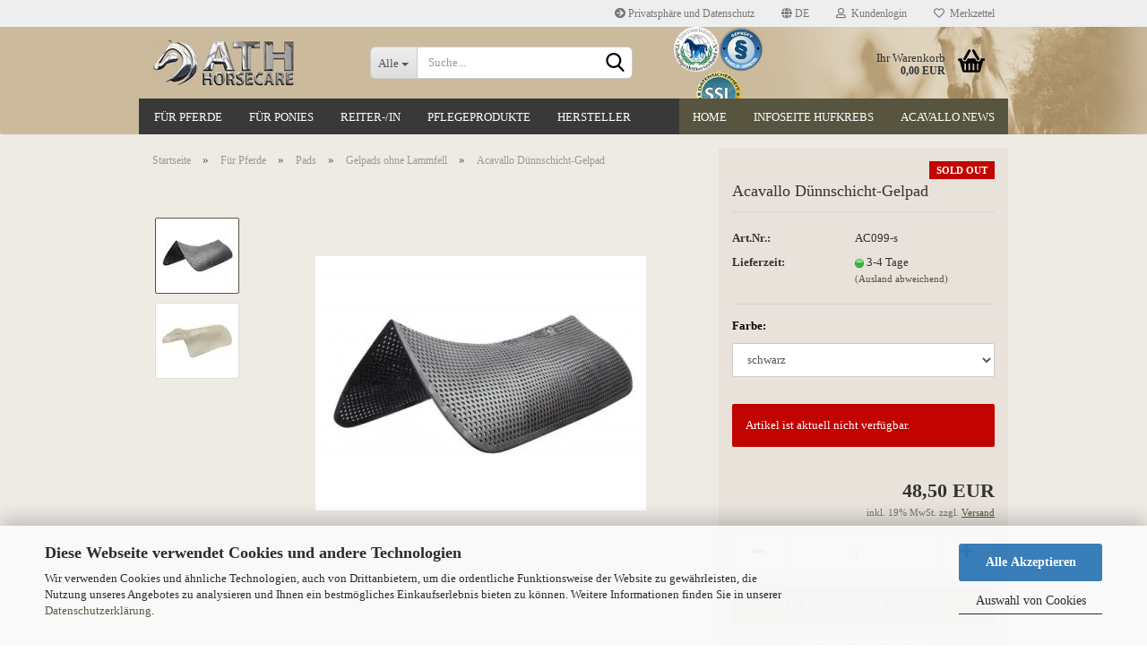

--- FILE ---
content_type: text/html; charset=UTF-8
request_url: https://ath-horsecare.net/de/acavallo-duennschicht-gelpad.html
body_size: 13917
content:
<!DOCTYPE html>
 <html xmlns="http://www.w3.org/1999/xhtml" dir="ltr" lang="de">
 <head>
 <meta name="viewport" content="width=device-width, initial-scale=1, minimum-scale=1.0, maximum-scale=1.0, user-scalable=no" />
 <meta http-equiv="Content-Type" content="text/html; charset=utf-8" />
 <meta name="language" content="de" />
 <meta name="keywords" content="ATH Horsecare, Gelpad, Sattelpad, Sattelunterlage, dünn" />
 <title>ATH Horsecare, Gelpad, Sattelpad, Sattelunterlage, dünn</title>
 <meta property="og:title" content="Acavallo D&uuml;nnschicht-Gelpad" />
 <meta property="og:site_name" content="ATH Horsecare - Onlineshop f&uuml;r Reitsport | Pferdesport | Zubeh&ouml;r" />
 <meta property="og:locale" content="de_DE" />
 <meta property="og:type" content="product" />
 <meta property="og:description" content="Acavallo Dünnschicht-Gelpad
Das Dünnschicht-Gelpad bildet eine dezente, rutschhemmende (Anti-Slip-), stoßabsorbierende und druckverteilende Auflage auf dem Pferderücken. Die Dicke dieses Pads beträgt nur ca. 0,3 cm.
Es ist daher die ideale ..." />
 <meta property="og:image" content="https://ath-horsecare.net/images/product_images/info_images/Dnnschichtschwarz.jpg" />
 <meta property="og:image" content="https://ath-horsecare.net/images/product_images/info_images/ACThinClear.jpg" />
 <base href="https://ath-horsecare.net/" />
 <link rel="shortcut icon" href="https://ath-horsecare.net/images/logos/favicon.ico" type="image/x-icon" />
 <link id="main-css" type="text/css" rel="stylesheet" href="public/theme/styles/system/main-bust_1766966406.min.css" />
 <meta name="robots" content="index,follow" />
 <link rel="canonical" href="https://ath-horsecare.net/de/acavallo-duennschicht-gelpad.html" />
 <meta property="og:url" content="https://ath-horsecare.net/de/acavallo-duennschicht-gelpad.html">
 <link rel="alternate" hreflang="x-default" href="https://ath-horsecare.net/de/acavallo-duennschicht-gelpad.html" />
 <link rel="alternate" hreflang="en" href="https://ath-horsecare.net/en/product-50.html" />
 <link rel="alternate" hreflang="de" href="https://ath-horsecare.net/de/acavallo-duennschicht-gelpad.html" />
 </head>
 <body class="page-product-info"
 data-gambio-namespace="https://ath-horsecare.net/public/theme/javascripts/system"
 data-jse-namespace="https://ath-horsecare.net/JSEngine/build"
 data-gambio-controller="initialize"
 data-gambio-widget="input_number responsive_image_loader transitions image_maps modal history dropdown core_workarounds anchor"
 data-input_number-separator=","
 >
 <div id="outer-wrapper" >
 <header id="header" class="navbar">
 <div id="topbar-container">
 <div class="navbar-topbar">
 <nav data-gambio-widget="menu link_crypter" data-menu-switch-element-position="false" data-menu-events='{"desktop": ["click"], "mobile": ["click"]}' data-menu-ignore-class="dropdown-menu">
 <ul class="nav navbar-nav navbar-right" data-menu-replace="partial">
 <li class="navbar-topbar-item">
 <ul id="secondaryNavigation" class="nav navbar-nav ignore-menu">
 <li class="navbar-topbar-item hidden-xs content-manager-item">
 <a title="Privatsphäre und Datenschutz" href="https://ath-horsecare.net/de/info/privatsphaere-und-datenschutz.html"
 >
 <span class="fa fa-arrow-circle-right visble-xs-block"></span>
 Privatsphäre und Datenschutz
 </a>
 </li>
 </ul>
 <script id="secondaryNavigation-menu-template" type="text/mustache">
 <ul id="secondaryNavigation" class="nav navbar-nav">
 <li v-for="(item, index) in items" class="navbar-topbar-item hidden-xs content-manager-item">
 <a href="javascript:;" :title="item.title" @click="goTo(item.content)">
 <span class="fa fa-arrow-circle-right visble-xs-block"></span>
 {{item.title}}
 </a>
 </li>
 </ul>
 </script>
 </li>
 <li class="dropdown navbar-topbar-item first">
 <a href="#" class="dropdown-toggle" data-toggle-hover="dropdown">
 <span class="language-code hidden-xs">
 <span class="fa fa-globe"></span>
 de
 </span>
 <span class="visible-xs-block">
 <span class="fa fa-globe"></span>
 &nbsp;Sprache
 </span>
 </a>
 <ul class="level_2 dropdown-menu ignore-menu arrow-top">
 <li class="arrow"></li>
 <li>
 <form action="/de/acavallo-duennschicht-gelpad.html" method="POST" class="form-horizontal">
 <div class="form-group">
 <label for="language-select">Sprache auswählen</label>
 <select name="language" class="form-control" id="language-select">
 <option value="de" selected="selected">Deutsch</option>
 <option value="en">English</option>
 </select>
 </div>
 <div class="form-group">
 <label for="countries-select">Lieferland</label>
 <select name="switch_country" class="form-control" id="countries-select">
 <option value="BE" >Belgien</option>
 <option value="BG" >Bulgarien</option>
 <option value="DE" selected>Deutschland</option>
 <option value="DK" >Dänemark</option>
 <option value="EE" >Estland</option>
 <option value="FI" >Finnland</option>
 <option value="IE" >Irland</option>
 <option value="IT" >Italien</option>
 <option value="HR" >Kroatien</option>
 <option value="LV" >Lettland</option>
 <option value="LT" >Litauen</option>
 <option value="LU" >Luxemburg</option>
 <option value="NL" >Niederlande</option>
 <option value="AT" >Österreich</option>
 <option value="SE" >Schweden</option>
 <option value="CH" >Schweiz</option>
 <option value="SI" >Slowenien</option>
 <option value="HU" >Ungarn</option>
 </select>
 </div>
 <div class="dropdown-footer row">
 <input type="submit" class="btn btn-primary btn-block" value="Speichern" title="Speichern" />
 </div>
 </form>
 </li>
 </ul>
 </li>
 <li class="dropdown navbar-topbar-item">
 <a title="Anmeldung" href="/de/acavallo-duennschicht-gelpad.html#" class="dropdown-toggle" data-toggle-hover="dropdown">
 <span class="fa fa-user-o"></span>
 &nbsp;Kundenlogin
 </a>
 <ul class="dropdown-menu dropdown-menu-login arrow-top">
 <li class="arrow"></li>
 <li class="dropdown-header hidden-xs">Kundenlogin</li>
 <li>
 <form action="https://ath-horsecare.net/de/login.php?action=process" method="post" class="form-horizontal">
 <input type="hidden" name="return_url" value="https://ath-horsecare.net/de/acavallo-duennschicht-gelpad.html">
 <input type="hidden" name="return_url_hash" value="2b50a95b7d7c60870546161607a849ba3902b4c0ba6b8a5d3ad7ade0b613dd8a">
 <div class="form-group">
 <input autocomplete="username" type="email" id="box-login-dropdown-login-username" class="form-control" placeholder="E-Mail" name="email_address" />
 </div>
 <div class="form-group password-form-field" data-gambio-widget="show_password">
 <input autocomplete="current-password" type="password" id="box-login-dropdown-login-password" class="form-control" placeholder="Passwort" name="password" />
 <button class="btn show-password hidden" type="button">
 <i class="fa fa-eye" aria-hidden="true"></i>
 </button>
 </div>
 <div class="dropdown-footer row">
 <input type="submit" class="btn btn-primary btn-block" value="Anmelden" />
 <ul>
 <li>
 <a title="Konto erstellen" href="https://ath-horsecare.net/de/shop.php?do=CreateRegistree">
 Konto erstellen
 </a>
 </li>
 <li>
 <a title="Passwort vergessen?" href="https://ath-horsecare.net/de/password_double_opt.php">
 Passwort vergessen?
 </a>
 </li>
 </ul>
 </div>
 </form>
 </li>
 </ul>
 </li>
 <li class="navbar-topbar-item">
 <a href="https://ath-horsecare.net/de/wish_list.php" title="Merkzettel anzeigen">
 <span class="fa fa-heart-o"></span>
 &nbsp;Merkzettel
 </a>
 </li>
 <li class="navbar-topbar-item visible-xs">
 <a title="Privatsphäre und Datenschutz" href="https://ath-horsecare.net/de/info/privatsphaere-und-datenschutz.html"
 >
 <span class="fa fa-arrow-circle-right"></span>
 &nbsp;Privatsphäre und Datenschutz
 </a>
 </li>
 </ul>
 </nav>
 </div>
 </div>
 <div class="inside">
 <div class="row">
 <div class="navbar-header" data-gambio-widget="mobile_menu">
 <div id="navbar-brand" class="navbar-brand">
 <a href="https://ath-horsecare.net/de/" title="ATH Horsecare - Onlineshop für Reitsport | Pferdesport | Zubehör">
 <img width="160" height="58"  id="main-header-logo" class="img-responsive" src="/images/logos/logo_ath_horsecare_logo_160px.webp" onerror="this.onerror=null;this.src='https://ath-horsecare.net/images/logos/logo_ath_horsecare_logo_160px.jpg'" alt="ATH Horsecare - Onlineshop für Reitsport | Pferdesport | Zubehör-Logo">
 </a>
 </div>
 <button type="button" class="navbar-toggle" data-mobile_menu-target="#categories .navbar-collapse"
 data-mobile_menu-body-class="categories-open" data-mobile_menu-toggle-content-visibility>
 <img loading=lazy src="public/theme/images/svgs/bars.svg" class="gx-menu svg--inject" alt="">
 </button>
 <button type="button" class="navbar-toggle cart-icon" data-mobile_menu-location="shopping_cart.php">
 <img loading=lazy src="public/theme/images/svgs/basket.svg" class="gx-cart-basket svg--inject" alt="">
 <span class="cart-products-count hidden">
 0
 </span>
 </button>
 <button type="button" class="navbar-toggle" data-mobile_menu-target=".navbar-search" data-mobile_menu-body-class="search-open"
 data-mobile_menu-toggle-content-visibility>
 <img loading=lazy src="public/theme/images/svgs/search.svg" class="gx-search svg--inject" alt="">
 </button>
 </div>
 <div class="navbar-search collapse">
 <p class="navbar-search-header dropdown-header">Suche</p>
 <form action="de/advanced_search_result.php" method="get" data-gambio-widget="live_search">
 <div class="navbar-search-input-group input-group">
 <div class="navbar-search-input-group-btn input-group-btn custom-dropdown" data-dropdown-trigger-change="false" data-dropdown-trigger-no-change="false">
 <button type="button" class="btn btn-default dropdown-toggle" data-toggle="dropdown" aria-haspopup="true" aria-expanded="false">
 <span class="dropdown-name">Alle</span> <span class="caret"></span>
 </button>
 <ul class="dropdown-menu">
 <li><a href="#" data-rel="0">Alle</a></li>
 <li><a href="#" data-rel="39">Für Pferde</a></li>
 <li><a href="#" data-rel="41">Für Ponies</a></li>
 <li><a href="#" data-rel="40">Reiter-/in</a></li>
 <li><a href="#" data-rel="42">Pflegeprodukte</a></li>
 <li><a href="#" data-rel="44">Hersteller</a></li>
 </ul>
 <select name="categories_id">
 <option value="0">Alle</option>
 <option value="39">Für Pferde</option>
 <option value="41">Für Ponies</option>
 <option value="40">Reiter-/in</option>
 <option value="42">Pflegeprodukte</option>
 <option value="44">Hersteller</option>
 </select>
 </div>
 <button type="submit" class="form-control-feedback">
 <img loading=lazy src="public/theme/images/svgs/search.svg" class="gx-search-input svg--inject" alt="">
 </button>
 <input type="text" name="keywords" placeholder="Suche..." class="form-control search-input" autocomplete="off" />
 </div>
 <input type="hidden" value="1" name="inc_subcat" />
 <div class="navbar-search-footer visible-xs-block">
 <button class="btn btn-primary btn-block" type="submit">
 Suche...
 </button>
 <a href="advanced_search.php" class="btn btn-default btn-block" title="Erweiterte Suche">
 Erweiterte Suche
 </a>
 </div>
 <div class="search-result-container"></div>
 </form>
 </div>
 <div class="custom-container">
 <div class="inside">
 <p>
 <img loading=lazy alt="" height="62" src="/images/image/Internationaler-TierheilpraktikerverbandLogo.webp" onerror="this.onerror=null;this.src='images/image/Internationaler-TierheilpraktikerverbandLogo.png'" width="62" /><img loading=lazy alt="" height="62" src="/images/image/pruefzeichen.webp" onerror="this.onerror=null;this.src='images/image/pruefzeichen.png'" width="62" /><img loading=lazy alt="" height="59" src="/images/image/ssl.webp" onerror="this.onerror=null;this.src='images/image/ssl.png'" width="59" />
</p>
 </div>
 </div>
 <nav id="cart-container" class="navbar-cart" data-gambio-widget="menu cart_dropdown" data-menu-switch-element-position="false">
 <ul class="cart-container-inner">
 <li>
 <a href="https://ath-horsecare.net/de/shopping_cart.php" class="dropdown-toggle">
 <img loading=lazy src="public/theme/images/svgs/basket.svg" alt="" class="gx-cart-basket svg--inject">
 <span class="cart">
 Ihr Warenkorb<br />
 <span class="products">
 0,00 EUR
 </span>
 </span>
 <span class="cart-products-count hidden">
 </span>
 </a>
 <ul class="dropdown-menu arrow-top cart-dropdown cart-empty">
 <li class="arrow"></li>
 <li class="cart-dropdown-inside">
 <div class="cart-empty">
 Sie haben noch keine Artikel in Ihrem Warenkorb.
 </div>
 </li>
 </ul>
 </li>
 </ul>
 </nav>
 </div>
 </div>
 <noscript>
 <div class="alert alert-danger noscript-notice">
 JavaScript ist in Ihrem Browser deaktiviert. Aktivieren Sie JavaScript, um alle Funktionen des Shops nutzen und alle Inhalte sehen zu können.
 </div>
 </noscript>
 <div id="categories">
 <div class="navbar-collapse collapse">
 <nav class="navbar-default navbar-categories" data-gambio-widget="menu">
 <ul class="level-1 nav navbar-nav">
 <li class="dropdown level-1-child" data-id="39">
 <a class="dropdown-toggle" href="https://ath-horsecare.net/de/pferd/" title="Für Pferde">
 Für Pferde
 </a>
 <ul data-level="2" class="level-2 dropdown-menu dropdown-menu-child">
 <li class="enter-category hidden-sm hidden-md hidden-lg show-more">
 <a class="dropdown-toggle" href="https://ath-horsecare.net/de/pferd/" title="Für Pferde">
 Für Pferde anzeigen
 </a>
 </li>
 <li class="level-2-child">
 <a href="https://ath-horsecare.net/de/pferd/gamaschen-und-bandagen/" title="Gamaschen und Bandagen">
 Gamaschen und Bandagen
 </a>
 </li>
 <li class="level-2-child">
 <a href="https://ath-horsecare.net/de/pferd/gebisse/" title="Gebisse">
 Gebisse
 </a>
 </li>
 <li class="level-2-child">
 <a href="https://ath-horsecare.net/de/pferd/gurte/" title="Gurte">
 Gurte
 </a>
 </li>
 <li class="level-2-child">
 <a href="https://ath-horsecare.net/de/pferd/hufschuhe/" title="Hufschuhe und Zubehör">
 Hufschuhe und Zubehör
 </a>
 </li>
 <li class="level-2-child">
 <a href="https://ath-horsecare.net/de/pferd/martingale/" title="Martingalgabeln">
 Martingalgabeln
 </a>
 </li>
 <li class="level-2-child">
 <a href="https://ath-horsecare.net/de/pferd/pads/" title="Pads">
 Pads
 </a>
 </li>
 <li class="level-2-child">
 <a href="https://ath-horsecare.net/de/pferd/pferdedecken/" title="Pferdedecken">
 Pferdedecken
 </a>
 </li>
 <li class="level-2-child">
 <a href="https://ath-horsecare.net/de/pferd/sattelsitzkissen/" title="Sattelsitzkissen">
 Sattelsitzkissen
 </a>
 </li>
 <li class="level-2-child">
 <a href="https://ath-horsecare.net/de/pferd/schabracken/" title="Schabracken">
 Schabracken
 </a>
 </li>
 <li class="level-2-child">
 <a href="https://ath-horsecare.net/de/pferd/trensen/" title="Trensen und Zubehör, Halfter">
 Trensen und Zubehör, Halfter
 </a>
 </li>
 <li class="level-2-child">
 <a href="https://ath-horsecare.net/de/pferd/verschiedenes/" title="Verschiedenes">
 Verschiedenes
 </a>
 </li>
 <li class="level-2-child">
 <a href="https://ath-horsecare.net/de/pferd/vorderzeuge/" title="Vorderzeuge und Zubehör">
 Vorderzeuge und Zubehör
 </a>
 </li>
 <li class="level-2-child">
 <a href="https://ath-horsecare.net/de/pferd/zusatfutter/" title="Zusatzfutter">
 Zusatzfutter
 </a>
 </li>
 <li class="level-2-child">
 <a href="https://ath-horsecare.net/de/pferd/sales/" title="SALE">
 SALE
 </a>
 </li>
 <li class="enter-category hidden-more hidden-xs">
 <a class="dropdown-toggle col-xs-6"
 href="https://ath-horsecare.net/de/pferd/"
 title="Für Pferde">Für Pferde anzeigen</a>
 <span class="close-menu-container col-xs-6">
 <span class="close-flyout">
 <i class="fa fa-close"></i>
 </span>
 </span>
 </li>
 </ul>
 </li>
 <li class="level-1-child" data-id="41">
 <a class="dropdown-toggle" href="https://ath-horsecare.net/de/ponies/" title="Für Ponies">
 Für Ponies
 </a>
 </li>
 <li class="level-1-child" data-id="40">
 <a class="dropdown-toggle" href="https://ath-horsecare.net/de/reiter-in/" title="Reiter-/in">
 Reiter-/in
 </a>
 </li>
 <li class="dropdown level-1-child" data-id="42">
 <a class="dropdown-toggle" href="https://ath-horsecare.net/de/pflegeprodukte-pferd/" title="Pflegeprodukte">
 Pflegeprodukte
 </a>
 <ul data-level="2" class="level-2 dropdown-menu dropdown-menu-child">
 <li class="enter-category hidden-sm hidden-md hidden-lg show-more">
 <a class="dropdown-toggle" href="https://ath-horsecare.net/de/pflegeprodukte-pferd/" title="Pflegeprodukte">
 Pflegeprodukte anzeigen
 </a>
 </li>
 <li class="level-2-child">
 <a href="https://ath-horsecare.net/de/pflegeprodukte-pferd/hufpflege/" title="Hufpflege">
 Hufpflege
 </a>
 </li>
 <li class="level-2-child">
 <a href="https://ath-horsecare.net/de/pflegeprodukte-pferd/haut-fellpflege/" title="Haut- & Fellpflege">
 Haut- & Fellpflege
 </a>
 </li>
 <li class="level-2-child">
 <a href="https://ath-horsecare.net/de/pflegeprodukte-pferd/medizinische-hufschuhe/" title="Medizinische Hufschuhe">
 Medizinische Hufschuhe
 </a>
 </li>
 <li class="level-2-child">
 <a href="https://ath-horsecare.net/de/pflegeprodukte-pferd/lederpflege/" title="Lederpflege">
 Lederpflege
 </a>
 </li>
 <li class="enter-category hidden-more hidden-xs">
 <a class="dropdown-toggle col-xs-6"
 href="https://ath-horsecare.net/de/pflegeprodukte-pferd/"
 title="Pflegeprodukte">Pflegeprodukte anzeigen</a>
 <span class="close-menu-container col-xs-6">
 <span class="close-flyout">
 <i class="fa fa-close"></i>
 </span>
 </span>
 </li>
 </ul>
 </li>
 <li class="dropdown level-1-child" data-id="44">
 <a class="dropdown-toggle" href="https://ath-horsecare.net/de/hersteller/" title="Hersteller">
 Hersteller
 </a>
 <ul data-level="2" class="level-2 dropdown-menu dropdown-menu-child">
 <li class="enter-category hidden-sm hidden-md hidden-lg show-more">
 <a class="dropdown-toggle" href="https://ath-horsecare.net/de/hersteller/" title="Hersteller">
 Hersteller anzeigen
 </a>
 </li>
 <li class="level-2-child">
 <a href="https://ath-horsecare.net/de/hersteller/acavallo/" title="Acavallo">
 Acavallo
 </a>
 </li>
 <li class="level-2-child">
 <a href="https://ath-horsecare.net/de/hersteller/ath-horsecare/" title="ATH Horsecare">
 ATH Horsecare
 </a>
 </li>
 <li class="level-2-child">
 <a href="https://ath-horsecare.net/de/hersteller/back-on-track/" title="Back on Track">
 Back on Track
 </a>
 </li>
 <li class="level-2-child">
 <a href="https://ath-horsecare.net/de/hersteller/carr-day-martin/" title="Carr&Day&Martin">
 Carr&Day&Martin
 </a>
 </li>
 <li class="level-2-child">
 <a href="https://ath-horsecare.net/de/hersteller/cavallo/" title="Cavallo">
 Cavallo
 </a>
 </li>
 <li class="level-2-child">
 <a href="https://ath-horsecare.net/de/hersteller/equest/" title="Equest">
 Equest
 </a>
 </li>
 <li class="level-2-child">
 <a href="https://ath-horsecare.net/de/hersteller/equestro/" title="Equestro">
 Equestro
 </a>
 </li>
 <li class="level-2-child">
 <a href="https://ath-horsecare.net/de/hersteller/equi/" title="Equi">
 Equi
 </a>
 </li>
 <li class="level-2-child">
 <a href="https://ath-horsecare.net/de/hersteller/equine-fusion-jogging-shoe/" title="Equine Fusion Jogging Shoe">
 Equine Fusion Jogging Shoe
 </a>
 </li>
 <li class="level-2-child">
 <a href="https://ath-horsecare.net/de/hersteller/f-r-a/" title="F.R.A.">
 F.R.A.
 </a>
 </li>
 <li class="level-2-child">
 <a href="https://ath-horsecare.net/de/hersteller/harry-s-horse/" title="Harry's Horse">
 Harry's Horse
 </a>
 </li>
 <li class="level-2-child">
 <a href="https://ath-horsecare.net/de/hersteller/huebeli-stud/" title="Huebeli Stud">
 Huebeli Stud
 </a>
 </li>
 <li class="level-2-child">
 <a href="https://ath-horsecare.net/de/hersteller/lemieux/" title="LeMieux">
 LeMieux
 </a>
 </li>
 <li class="level-2-child">
 <a href="https://ath-horsecare.net/de/hersteller/naturatrade/" title="NaturaTrade">
 NaturaTrade
 </a>
 </li>
 <li class="level-2-child">
 <a href="https://ath-horsecare.net/de/hersteller/optenplatz/" title="Optenplatz">
 Optenplatz
 </a>
 </li>
 <li class="level-2-child">
 <a href="https://ath-horsecare.net/de/hersteller/rwl-quality/" title="RWL Quality">
 RWL Quality
 </a>
 </li>
 <li class="level-2-child">
 <a href="https://ath-horsecare.net/de/hersteller/superclean/" title="Superclean">
 Superclean
 </a>
 </li>
 <li class="enter-category hidden-more hidden-xs">
 <a class="dropdown-toggle col-xs-6"
 href="https://ath-horsecare.net/de/hersteller/"
 title="Hersteller">Hersteller anzeigen</a>
 <span class="close-menu-container col-xs-6">
 <span class="close-flyout">
 <i class="fa fa-close"></i>
 </span>
 </span>
 </li>
 </ul>
 </li>
 <li id="mainNavigation" class="custom custom-entries hidden-xs">
 <a data-id="top_custom-0"
 href="https://ath-horsecare.net"
 target="_self" title="Home">
 Home
 </a>
 <a data-id="top_custom-1"
 href="https://hufkrebs-hilfe.net"
 target="_blank" title="Infoseite Hufkrebs">
 Infoseite Hufkrebs
 </a>
 <a data-id="top_custom-2"
 href="https://ath-horsecare.net/media/content/data/Leflet_news_aug-2019_WEB.pdf"
 target="_blank" title="Acavallo News">
 Acavallo News
 </a>
 </li>
 <script id="mainNavigation-menu-template" type="text/mustache">
 <li id="mainNavigation" class="custom custom-entries hidden-xs">
 <a v-for="(item, index) in items" href="javascript:;" @click="goTo(item.content)">
 {{item.title}}
 </a>
 </li>
 </script>
 <li class="dropdown custom topmenu-content visible-xs" data-id="top_custom-0">
 <a class="dropdown-toggle"
 href="https://ath-horsecare.net"
 target="_self" title="Home">
 Home
 </a>
 </li>
 <li class="dropdown custom topmenu-content visible-xs" data-id="top_custom-1">
 <a class="dropdown-toggle"
 href="https://hufkrebs-hilfe.net"
 target="_blank" title="Infoseite Hufkrebs">
 Infoseite Hufkrebs
 </a>
 </li>
 <li class="dropdown custom topmenu-content visible-xs" data-id="top_custom-2">
 <a class="dropdown-toggle"
 href="https://ath-horsecare.net/media/content/data/Leflet_news_aug-2019_WEB.pdf"
 target="_blank" title="Acavallo News">
 Acavallo News
 </a>
 </li>
 <li class="dropdown dropdown-more" style="display: none">
 <a class="dropdown-toggle" href="#" title="">
 Weitere
 </a>
 <ul class="level-2 dropdown-menu ignore-menu"></ul>
 </li>
 </ul>
 </nav>
 </div>
 </div>
 </header>
 <div id="wrapper">
 <div class="row">
 <div id="main">
 <div class="main-inside">
 <script type="application/ld+json">{"@context":"https:\/\/schema.org","@type":"BreadcrumbList","itemListElement":[{"@type":"ListItem","position":1,"name":"Startseite","item":"https:\/\/ath-horsecare.net\/"},{"@type":"ListItem","position":2,"name":"F\u00fcr Pferde","item":"https:\/\/ath-horsecare.net\/de\/pferd\/"},{"@type":"ListItem","position":3,"name":"Pads","item":"https:\/\/ath-horsecare.net\/de\/pferd\/pads\/"},{"@type":"ListItem","position":4,"name":"Gelpads ohne Lammfell","item":"https:\/\/ath-horsecare.net\/de\/pferd\/pads\/gelpads-ohne-lammfell\/"},{"@type":"ListItem","position":5,"name":"Acavallo D\u00fcnnschicht-Gelpad","item":"https:\/\/ath-horsecare.net\/de\/acavallo-duennschicht-gelpad.html"}]}</script>
 <div id="breadcrumb_navi">
 <span class="breadcrumbEntry">
 <a href="https://ath-horsecare.net/" class="headerNavigation">
 <span>Startseite</span>
 </a>
 </span>
 <span class="breadcrumbSeparator"> &raquo; </span> <span class="breadcrumbEntry">
 <a href="https://ath-horsecare.net/de/pferd/" class="headerNavigation">
 <span>Für Pferde</span>
 </a>
 </span>
 <span class="breadcrumbSeparator"> &raquo; </span> <span class="breadcrumbEntry">
 <a href="https://ath-horsecare.net/de/pferd/pads/" class="headerNavigation">
 <span>Pads</span>
 </a>
 </span>
 <span class="breadcrumbSeparator"> &raquo; </span> <span class="breadcrumbEntry">
 <a href="https://ath-horsecare.net/de/pferd/pads/gelpads-ohne-lammfell/" class="headerNavigation">
 <span>Gelpads ohne Lammfell</span>
 </a>
 </span>
 <span class="breadcrumbSeparator"> &raquo; </span> <span class="breadcrumbEntry">
 <span>Acavallo Dünnschicht-Gelpad</span>
 </span>
 </div>
 <div id="shop-top-banner">
 </div>
 <div class="product-info product-info-default row">
 <div id="product_image_layer">
 <div class="product-info-layer-image">
 <div class="product-info-image-inside">
 <script>
 window.addEventListener('DOMContentLoaded', function(){
 $.extend(true, $.magnificPopup.defaults, {
 tClose: 'Schlie&szlig;en (Esc)', // Alt text on close button
 tLoading: 'L&auml;dt...', // Text that is displayed during loading. Can contain %curr% and %total% keys
 gallery: {
 tPrev: 'Vorgänger (Linke Pfeiltaste)', // Alt text on left arrow
 tNext: 'Nachfolger (Rechte Pfeiltaste)', // Alt text on right arrow
 tCounter: '%curr% von %total%' // Markup for "1 of 7" counter
 }
 });
 });
 </script>
 <div>
 <div id="product-info-layer-image" class="swiper-container" data-gambio-_widget="swiper" data-swiper-target="" data-swiper-controls="#product-info-layer-thumbnails" data-swiper-slider-options='{"breakpoints": [], "initialSlide": 0, "pagination": ".js-product-info-layer-image-pagination", "nextButton": ".js-product-info-layer-image-button-next", "prevButton": ".js-product-info-layer-image-button-prev", "effect": "fade", "autoplay": null, "initialSlide": ""}' >
 <div class="swiper-wrapper" >
 <div class="swiper-slide" >
 <div class="swiper-slide-inside ">
 <img loading=lazy width="600" height="461"  class="img-responsive"
 src="/images/product_images/popup_images/Dnnschichtschwarz.webp" onerror="this.onerror=null;this.src='images/product_images/popup_images/Dnnschichtschwarz.jpg'"
 alt="Acavallo Dünnschicht-Gelpad" title="Acavallo Dünnschicht-Gelpad" data-magnifier-src="images/product_images/original_images/Dnnschichtschwarz.jpg" />
 </div>
 </div>
 <div class="swiper-slide" data-index="1">
 <div class="swiper-slide-inside ">
 <img loading=lazy width="600" height="302"  class="img-responsive"
 style="margin-top: 47px;" src="/images/product_images/popup_images/ACThinClear.webp" onerror="this.onerror=null;this.src='images/product_images/popup_images/ACThinClear.jpg'"
 alt="Acavallo Dünnschicht-Gelpad" title="Acavallo Dünnschicht-Gelpad" data-magnifier-src="images/product_images/original_images/ACThinClear.jpg" />
 </div>
 </div>
 </div>
 <script type="text/mustache">
 <template>
 {{#.}}
 <div class="swiper-slide {{className}}">
 <div class="swiper-slide-inside">
 <img loading=lazy {{{srcattr}}} alt="{{title}}" title="{{title}}" />
 </div>
 </div>
 {{/.}}
 </template>
 </script>
 </div>
 <div class="js-product-info-layer-image-button-prev swiper-button-prev"></div>
 <div class="js-product-info-layer-image-button-next swiper-button-next"></div>
 </div>
 </div>
 </div>
 <div class="product-info-layer-thumbnails">
 <script>
 window.addEventListener('DOMContentLoaded', function(){
 $.extend(true, $.magnificPopup.defaults, {
 tClose: 'Schlie&szlig;en (Esc)', // Alt text on close button
 tLoading: 'L&auml;dt...', // Text that is displayed during loading. Can contain %curr% and %total% keys
 gallery: {
 tPrev: 'Vorgänger (Linke Pfeiltaste)', // Alt text on left arrow
 tNext: 'Nachfolger (Rechte Pfeiltaste)', // Alt text on right arrow
 tCounter: '%curr% von %total%' // Markup for "1 of 7" counter
 }
 });
 });
 </script>
 <div>
 <div id="product-info-layer-thumbnails" class="swiper-container" data-gambio-_widget="swiper" data-swiper-target="#product-info-layer-image" data-swiper-controls="" data-swiper-slider-options='{"breakpoints": [], "initialSlide": 0, "pagination": ".js-product-info-layer-thumbnails-pagination", "nextButton": ".js-product-info-layer-thumbnails-button-next", "prevButton": ".js-product-info-layer-thumbnails-button-prev", "spaceBetween": 10, "loop": false, "slidesPerView": "auto", "autoplay": null, "initialSlide": ""}' data-swiper-breakpoints="[]">
 <div class="swiper-wrapper" >
 <div class="swiper-slide" >
 <div class="swiper-slide-inside ">
 <div class="align-middle">
 <img loading=lazy width="86" height="66" 
 class="img-responsive"
 src="/images/product_images/gallery_images/Dnnschichtschwarz.webp" onerror="this.onerror=null;this.src='images/product_images/gallery_images/Dnnschichtschwarz.jpg'"
 alt="Preview: Acavallo Dünnschicht-Gelpad" title="Preview: Acavallo Dünnschicht-Gelpad" data-magnifier-src="images/product_images/original_images/Dnnschichtschwarz.jpg" />
 </div>
 </div>
 </div>
 <div class="swiper-slide" data-index="1">
 <div class="swiper-slide-inside ">
 <div class="align-middle">
 <img loading=lazy width="86" height="43" 
 class="img-responsive"
 src="/images/product_images/gallery_images/ACThinClear.webp" onerror="this.onerror=null;this.src='images/product_images/gallery_images/ACThinClear.jpg'"
 alt="Preview: Acavallo Dünnschicht-Gelpad" title="Preview: Acavallo Dünnschicht-Gelpad" data-magnifier-src="images/product_images/original_images/ACThinClear.jpg" />
 </div>
 </div>
 </div>
 </div>
 <script type="text/mustache">
 <template>
 {{#.}}
 <div class="swiper-slide {{className}}">
 <div class="swiper-slide-inside">
 <img loading=lazy {{{srcattr}}} alt="{{title}}" title="{{title}}" />
 </div>
 </div>
 {{/.}}
 </template>
 </script>
 </div>
 </div>
 </div>
 </div>
 <div class="product-info-content col-xs-12" data-gambio-widget="cart_handler" data-cart_handler-page="product-info">
 <div class="row">
 <div class="product-info-title-mobile col-xs-12 visible-xs-block visible-sm-block">
 <span>Acavallo Dünnschicht-Gelpad</span>
 <div>
 </div>
 </div>
 <div class="product-info-stage col-xs-12 col-md-8">
 <div id="image-collection-container">
 <div class="product-info-image has-zoom" data-gambio-widget="image_gallery_lightbox magnifier" data-magnifier-target=".magnifier-target">
 <div class="product-info-image-inside">
 <script>
 window.addEventListener('DOMContentLoaded', function(){
 $.extend(true, $.magnificPopup.defaults, {
 tClose: 'Schlie&szlig;en (Esc)', // Alt text on close button
 tLoading: 'L&auml;dt...', // Text that is displayed during loading. Can contain %curr% and %total% keys
 gallery: {
 tPrev: 'Vorgänger (Linke Pfeiltaste)', // Alt text on left arrow
 tNext: 'Nachfolger (Rechte Pfeiltaste)', // Alt text on right arrow
 tCounter: '%curr% von %total%' // Markup for "1 of 7" counter
 }
 });
 });
 </script>
 <div>
 <div id="product_image_swiper" class="swiper-container" data-gambio-widget="swiper" data-swiper-target="" data-swiper-controls="#product_thumbnail_swiper, #product_thumbnail_swiper_mobile" data-swiper-slider-options='{"breakpoints": [], "initialSlide": 0, "pagination": ".js-product_image_swiper-pagination", "nextButton": ".js-product_image_swiper-button-next", "prevButton": ".js-product_image_swiper-button-prev", "effect": "fade", "autoplay": null}' >
 <div class="swiper-wrapper" >
 <div class="swiper-slide" >
 <div class="swiper-slide-inside ">
 <a onclick="return false" href="images/product_images/original_images/Dnnschichtschwarz.jpg" title="Acavallo Dünnschicht-Gelpad">
 <img width="369" height="284"  class="img-responsive"
 src="/images/product_images/info_images/Dnnschichtschwarz.webp" onerror="this.onerror=null;this.src='images/product_images/info_images/Dnnschichtschwarz.jpg'"
 alt="Acavallo Dünnschicht-Gelpad" title="Acavallo Dünnschicht-Gelpad" data-magnifier-src="images/product_images/original_images/Dnnschichtschwarz.jpg" />
 </a>
 </div>
 </div>
 <div class="swiper-slide" data-index="1">
 <div class="swiper-slide-inside ">
 <a onclick="return false" href="images/product_images/original_images/ACThinClear.jpg" title="Acavallo Dünnschicht-Gelpad">
 <img width="369" height="185"  class="img-responsive"
 style="margin-top: 47px;" src="/images/product_images/info_images/ACThinClear.webp" onerror="this.onerror=null;this.src='images/product_images/info_images/ACThinClear.jpg'"
 alt="Acavallo Dünnschicht-Gelpad" title="Acavallo Dünnschicht-Gelpad" data-magnifier-src="images/product_images/original_images/ACThinClear.jpg" />
 </a>
 </div>
 </div>
 </div>
 <script type="text/mustache">
 <template>
 {{#.}}
 <div class="swiper-slide {{className}}">
 <div class="swiper-slide-inside">
 <img loading=lazy {{{srcattr}}} alt="{{title}}" title="{{title}}" />
 </div>
 </div>
 {{/.}}
 </template>
 </script>
 </div>
 </div>
 </div>
 <input type="hidden" id="current-gallery-hash" value="3ea77325c2f9c8dff5caac2dcef17676">
 </div>
 <div class="product-info-thumbnails hidden-xs hidden-sm swiper-vertical">
 <script>
 window.addEventListener('DOMContentLoaded', function(){
 $.extend(true, $.magnificPopup.defaults, {
 tClose: 'Schlie&szlig;en (Esc)', // Alt text on close button
 tLoading: 'L&auml;dt...', // Text that is displayed during loading. Can contain %curr% and %total% keys
 gallery: {
 tPrev: 'Vorgänger (Linke Pfeiltaste)', // Alt text on left arrow
 tNext: 'Nachfolger (Rechte Pfeiltaste)', // Alt text on right arrow
 tCounter: '%curr% von %total%' // Markup for "1 of 7" counter
 }
 });
 });
 </script>
 <div>
 <div id="product_thumbnail_swiper" class="swiper-container" data-gambio-widget="swiper" data-swiper-target="#product_image_swiper" data-swiper-controls="" data-swiper-slider-options='{"breakpoints": [], "initialSlide": 0, "pagination": ".js-product_thumbnail_swiper-pagination", "nextButton": ".js-product_thumbnail_swiper-button-next", "prevButton": ".js-product_thumbnail_swiper-button-prev", "spaceBetween": 10, "loop": false, "direction": "vertical", "slidesPerView": 4, "autoplay": null}' data-swiper-breakpoints="[]">
 <div class="swiper-wrapper" >
 <div class="swiper-slide" >
 <div class="swiper-slide-inside vertical">
 <div class="align-middle">
 <img loading=lazy width="86" height="66" 
 class="img-responsive"
 src="/images/product_images/gallery_images/Dnnschichtschwarz.webp" onerror="this.onerror=null;this.src='images/product_images/gallery_images/Dnnschichtschwarz.jpg'"
 alt="Preview: Acavallo Dünnschicht-Gelpad" title="Preview: Acavallo Dünnschicht-Gelpad" data-magnifier-src="images/product_images/original_images/Dnnschichtschwarz.jpg" />
 </div>
 </div>
 </div>
 <div class="swiper-slide" data-index="1">
 <div class="swiper-slide-inside vertical">
 <div class="align-middle">
 <img loading=lazy width="86" height="43" 
 class="img-responsive"
 src="/images/product_images/gallery_images/ACThinClear.webp" onerror="this.onerror=null;this.src='images/product_images/gallery_images/ACThinClear.jpg'"
 alt="Preview: Acavallo Dünnschicht-Gelpad" title="Preview: Acavallo Dünnschicht-Gelpad" data-magnifier-src="images/product_images/original_images/ACThinClear.jpg" />
 </div>
 </div>
 </div>
 </div>
 <script type="text/mustache">
 <template>
 {{#.}}
 <div class="swiper-slide {{className}}">
 <div class="swiper-slide-inside">
 <img loading=lazy {{{srcattr}}} alt="{{title}}" title="{{title}}" />
 </div>
 </div>
 {{/.}}
 </template>
 </script>
 </div>
 </div>
 </div>
 <div class="product-info-thumbnails-mobile col-xs-12 visible-xs-block visible-sm-block">
 <script>
 window.addEventListener('DOMContentLoaded', function(){
 $.extend(true, $.magnificPopup.defaults, {
 tClose: 'Schlie&szlig;en (Esc)', // Alt text on close button
 tLoading: 'L&auml;dt...', // Text that is displayed during loading. Can contain %curr% and %total% keys
 gallery: {
 tPrev: 'Vorgänger (Linke Pfeiltaste)', // Alt text on left arrow
 tNext: 'Nachfolger (Rechte Pfeiltaste)', // Alt text on right arrow
 tCounter: '%curr% von %total%' // Markup for "1 of 7" counter
 }
 });
 });
 </script>
 <div>
 <div id="product_thumbnail_swiper_mobile" class="swiper-container" data-gambio-widget="swiper" data-swiper-target="#product_image_swiper" data-swiper-controls="" data-swiper-slider-options='{"breakpoints": [], "initialSlide": 0, "pagination": ".js-product_thumbnail_swiper_mobile-pagination", "nextButton": ".js-product_thumbnail_swiper_mobile-button-next", "prevButton": ".js-product_thumbnail_swiper_mobile-button-prev", "spaceBetween": 10, "loop": false, "direction": "horizontal", "slidesPerView": 4, "autoplay": null}' data-swiper-breakpoints="[]">
 <div class="swiper-wrapper" >
 <div class="swiper-slide" >
 <div class="swiper-slide-inside ">
 <div class="align-vertical">
 <img loading=lazy width="86" height="66" 
 src="/images/product_images/gallery_images/Dnnschichtschwarz.webp" onerror="this.onerror=null;this.src='images/product_images/gallery_images/Dnnschichtschwarz.jpg'"
 alt="Mobile Preview: Acavallo Dünnschicht-Gelpad" title="Mobile Preview: Acavallo Dünnschicht-Gelpad" data-magnifier-src="images/product_images/original_images/Dnnschichtschwarz.jpg" />
 </div>
 </div>
 </div>
 <div class="swiper-slide" data-index="1">
 <div class="swiper-slide-inside ">
 <div class="align-vertical">
 <img loading=lazy width="86" height="43" 
 src="/images/product_images/gallery_images/ACThinClear.webp" onerror="this.onerror=null;this.src='images/product_images/gallery_images/ACThinClear.jpg'"
 alt="Mobile Preview: Acavallo Dünnschicht-Gelpad" title="Mobile Preview: Acavallo Dünnschicht-Gelpad" data-magnifier-src="images/product_images/original_images/ACThinClear.jpg" />
 </div>
 </div>
 </div>
 </div>
 <script type="text/mustache">
 <template>
 {{#.}}
 <div class="swiper-slide {{className}}">
 <div class="swiper-slide-inside">
 <img loading=lazy {{{srcattr}}} alt="{{title}}" title="{{title}}" />
 </div>
 </div>
 {{/.}}
 </template>
 </script>
 </div>
 </div>
 </div>
 </div>
 </div>
 <div class="product-info-details col-xs-12 col-md-4" data-gambio-widget="stickybox product_min_height_fix">
 <div class="loading-overlay"></div>
 <div class="magnifier-overlay"></div>
 <div class="magnifier-target">
 <div class="preloader"></div>
 </div>
 <div class="ribbons">
 <div class="ribbon-sold-out">
 <span>SOLD OUT</span>
 </div>
 </div>
 <form action="de/product_info.php?gm_boosted_product=acavallo-duennschicht-gelpad&amp;language=de&amp;products_id=50&amp;action=add_product" class="form-horizontal js-product-form product-info">
 <input type="hidden" id="update-gallery-hash" name="galleryHash" value="">
 <div class="hidden-xs hidden-sm ribbon-spacing">
 </div>
 <h1 class="product-info-title-desktop hidden-xs hidden-sm">Acavallo Dünnschicht-Gelpad</h1>
 <dl class="dl-horizontal">
 <dt class="col-xs-4 text-left model-number" >
 Art.Nr.:
 </dt>
 <dd class="col-xs-8 model-number model-number-text" >
 AC099-s
 </dd>
 <dt class="col-xs-4 text-left">
 <label>
 Lieferzeit:
 </label>
 </dt>
 <dd class="col-xs-8">
 <span class="img-shipping-time">
 <img loading=lazy width="10" height="10"  src="/images/icons/status/green.webp" onerror="this.onerror=null;this.src='images/icons/status/green.png'" alt="3-4 Tage" />
 </span>
 <span class="products-shipping-time-value">
 3-4 Tage
 </span>
 <a class="js-open-modal text-small abroad-shipping-info" data-modal-type="iframe" data-modal-settings='{"title": "Lieferzeit:"}' href="de/popup/Versand-und-Zahlungsbedingungen.html" rel="nofollow">
 (Ausland abweichend)
 </a>
 </dd>
 <dt class="col-xs-4 text-left products-quantity" style="display: none">
 Lagerbestand:
 </dt>
 <dd class="col-xs-8 products-quantity" style="display: none">
 <span class="products-quantity-value">
 </span>
 Stück
 </dd>
 </dl>
<div class="modifiers-selection">
 <div class="attributes-selection-form">
 <div class="modifier-group modifier-attribute-group modifier-type__dropdown">
 <label class="modifier-label">
 Farbe:
 </label>
 <div class="modifier-content">
 <select name="modifiers[attribute][2]" class="form-control js-calculate">
 <option value="18" selected="selected" data-label="schwarz">
 schwarz
 </option>
 <option value="17" data-price="+ 2,50 EUR" data-label="transparent">
 transparent
 (+ 2,50 EUR) </option>
 </select>
 </div>
 </div>
 </div>
 </div>
 <div class="cart-error-msg alert alert-danger" role="alert" style="display: block;">Artikel ist aktuell nicht verfügbar.</div>
 <div class="price-container">
 <div class="price-calc-container" id="attributes-calc-price">
 <div class="current-price-container">
 48,50 EUR
 </div>
 <p class="tax-shipping-text text-small">
 inkl. 19% MwSt. zzgl.
 <a class="gm_shipping_link lightbox_iframe" href="https://ath-horsecare.net/de/popup/Versand-und-Zahlungsbedingungen.html"
 target="_self"
 rel="nofollow"
 data-modal-settings='{"title":"Versand", "sectionSelector": ".content_text", "bootstrapClass": "modal-lg"}'>
 <span style="text-decoration:underline">Versand</span>
 </a>
 </p>
 <div class="row">
 <input type="hidden" name="products_id" id="products-id" value="50" />
 <div class="input-number" data-type="float" data-stepping="1">
 <div class="input-group">
 <a class="btn btn-default btn-lg btn-minus"><span class="fa fa-minus"></span></a>
 <input type="number" step="1" class="form-control input-lg pull-right js-calculate-qty" value="1" id="attributes-calc-quantity" name="products_qty" />
 <a class="input-group-btn btn btn-default btn-lg btn-plus"><span class="fa fa-plus"></span></a>
 </div>
 </div>
 <div class="button-container">
 <input name="btn-add-to-cart" type="submit" class="btn btn-lg btn-buy btn-block js-btn-add-to-cart btn-inactive inactive" value="In den Warenkorb" title="In den Warenkorb" disabled/>
 <button name="btn-add-to-cart-fake" onClick="void(0)" class="btn-add-to-cart-fake btn btn-lg btn-buy btn-block btn-inactive inactive" value="" title="In den Warenkorb" style="display: none; margin-top: 0" disabled>In den Warenkorb</button>
 </div>
 <div class="paypal-ec-button-container">
 <img loading=lazy width="145" height="42"  class="paypal-ec-button" src="/images/icons/paypal/SilverBtn_DE.webp" onerror="this.onerror=null;this.src='https://ath-horsecare.net/images/icons/paypal/SilverBtn_DE.png'" alt="PayPal ECS"
 data-gambio-widget="paypal_ec_button"
 data-paypal_ec_button-page="product"
 data-paypal_ec_button-redirect="false"
 data-paypal_ec_button-display-cart="true"/>
 </div>
 <div class="paypal-installments paypal-installments-product" data-ppinst-pos="product" data-partner-attribution-id="GambioGmbH_Cart_Hub_PPXO"></div>
 <div id="easycredit-ratenrechner-product" class="easycredit-rr-container"
 data-easycredithub-namespace="GXModules/Gambio/Hub/Build/Shop/Themes/All/Javascript/easycredithub"
 data-easycredithub-widget="easycreditloader"></div>
 <div class="product-info-links">
 <div class="wishlist-container">
 <a href="#" class="btn-wishlist btn btn-block btn-sm " title="Auf den Merkzettel">
 <span class="col-xs-2 btn-icon">
 <i class="fa fa-heart-o"></i>
 </span>
 <span class="col-xs-10 btn-text">
 Auf den Merkzettel
 </span>
 </a>
 </div>
 </div>
 <script id="product-details-text-phrases" type="application/json">
 {
 "productsInCartSuffix": " Artikel im Warenkorb", "showCart": "Warenkorb anzeigen"
 }
 </script>
 </div>
 </div>
 </div>
 </form>
 </div>
 <div class="product-info-description col-md-8" data-gambio-widget="tabs">
 <div class="nav-tabs-container"
 data-gambio-widget="tabs">
 <ul class="nav nav-tabs">
 <li class="active">
 <a href="#" title="Beschreibung" onclick="return false">
 Beschreibung
 </a>
 </li>
 </ul>
 <div class="tab-content">
 <div class="tab-pane active">
 <div class="tab-heading">
 <a href="#" onclick="return false">Beschreibung</a>
 </div>
 <div class="tab-body active">
 <h2><span style="font-size:14px;"><span style="font-family:times new roman,times,serif;"><strong>Acavallo D&uuml;nnschicht-Gelpad</strong><br />
Das D&uuml;nnschicht-Gelpad bildet eine dezente, rutschhemmende (Anti-Slip-), sto&szlig;absorbierende und druckverteilende Auflage auf dem Pferder&uuml;cken. Die Dicke dieses Pads betr&auml;gt nur ca. <strong>0,3 cm</strong>.<br />
Es ist daher die ideale Wahl f&uuml;r Reiterinnen/Reiter, die &uuml;ber einen gut passenden Sattel f&uuml;r ihr Pferd verf&uuml;gen, diesen jedoch zus&auml;tzlich leicht und gleichm&auml;&szlig;ig abpolstern oder gegen Verrutschen sichern m&ouml;chten, da ihr Pferd z. B. eine sehr runde K&ouml;rperform aufweist und/oder das Material der verwendeten Schabracke horizontale oder auch vertikale Rutschbewegungen beg&uuml;nstigt.<br />
<strong>Anwendung</strong>: Das D&uuml;nnschicht-Gelpad ist dazu vorgesehen, direkt auf dem Pferder&uuml;cken platziert zu werden, so dass es seine Haftwirkung in beide Richtungen voll entfalten kann. Es bietet selbstverst&auml;ndlich alle bekannten Vorz&uuml;ge des Acavallo-Softgels (atoxisch, hypoallergen, antibakteriell). Es kann bei Bedarf aber auch zwischen Satteldecke/Schabracke und Sattel gelegt werden. Da das Gelmaterial auslaufgesch&uuml;tzt ist, l&auml;sst sich das Pad problemlos individuell zuschneiden.</span></span><br />
<span style="background-color:#f39c12;"><span style="font-size:12px;">Nochmal 10 % sparen mit dem Code: ACA24</span>&nbsp;</span>&nbsp;&nbsp;<br />
<span style="font-size:14px;"><span style="font-family:times new roman,times,serif;">Gr&ouml;&szlig;e: Einheitsgr&ouml;&szlig;e<br />
Wie alle&nbsp;Gelpads von Acavallo&nbsp;sehr pflegeleicht - einfach unter flie&szlig;endem Wasser absp&uuml;len oder in handwarmem Seifenwasser einweichen.<br />
Farben: schwarz und transparent<br />
Ma&szlig;e: &nbsp;&nbsp; L&auml;nge: ca. 56 cm<br />
&nbsp;&nbsp;&nbsp;&nbsp;&nbsp;&nbsp;&nbsp;&nbsp;&nbsp;&nbsp;&nbsp;&nbsp;&nbsp; Breite: ca. 46 cm<br />
&nbsp;&nbsp;&nbsp;&nbsp;&nbsp;&nbsp;&nbsp;&nbsp;&nbsp;&nbsp;&nbsp;&nbsp;&nbsp; Dicke: &nbsp;ca. 0,3 cm</span></span><br />
<br />
<br />
&nbsp;<br />
<span style="font-size:14px;"><strong><em>Copyright &copy; by ATH Horsecare (T.Hautkappe) 2017</em></strong></span></h2>
 </div>
 </div>
 </div>
 </div>
 </div>
 <div class="product-info-share col-md-8">
 <div data-gambio-widget="social_share"
 data-social_share-facebook >
 </div>
 </div>
 </div>
 </div>
 <div class="product-info-listings col-xs-12 clearfix" data-gambio-widget="product_hover">
 <h3>Kunden, welche diesen Artikel bestellten, haben auch folgende Artikel gekauft:</h3>
 <div class="productlist productlist-swiper row">
 <div >
 <div id="also_purchased" class="swiper-container" data-gambio-widget="swiper" data-swiper-auto-off="true" data-swiper-slider-options="{&quot;slidesPerView&quot;:5,&quot;autoplay&quot;:false,&quot;usePreviewBullets&quot;:true,&quot;centeredSlides&quot;:false,&quot;breakpoints&quot;:{&quot;480&quot;:{&quot;usePreviewBullets&quot;:true,&quot;slidesPerView&quot;:1,&quot;centeredSlides&quot;:true},&quot;768&quot;:{&quot;usePreviewBullets&quot;:true,&quot;slidesPerView&quot;:2,&quot;centeredSlides&quot;:false},&quot;992&quot;:{&quot;usePreviewBullets&quot;:true,&quot;slidesPerView&quot;:3,&quot;centeredSlides&quot;:false},&quot;1200&quot;:{&quot;usePreviewBullets&quot;:true,&quot;slidesPerView&quot;:5,&quot;centeredSlides&quot;:false},&quot;10000&quot;:{&quot;usePreviewBullets&quot;:true,&quot;slidesPerView&quot;:5,&quot;centeredSlides&quot;:false}},&quot;nextButton&quot;:&quot;.js-also_purchased-button-next&quot;,&quot;prevButton&quot;:&quot;.js-also_purchased-button-prev&quot;,&quot;pagination&quot;:&quot;.js-also_purchased-pagination&quot;}" >
 <div class="swiper-wrapper" >
 <div class="product-container swiper-slide "
 data-index="also_purchased-116">
 <form class="product-tile no-status-check">
 <div class="inside">
 <div class="content-container">
 <div class="content-container-inner">
 <figure class="image" id="also_purchased-116_img">
 <span title="ATH &quot;Soft Contact&quot; Premium-Ledersattelgurt" class="product-hover-main-image product-image">
 <a href="https://ath-horsecare.net/de/ath-soft-contact-ledersattelguer-mit-karabiner.html">
 <img width="369" height="277"  src="/images/product_images/info_images/Ath_Soft_contact_1.webp" onerror="this.onerror=null;this.src='images/product_images/info_images/Ath_Soft_contact_1.jpg'" alt="ATH &quot;Soft Contact&quot; Ledersattelgurt mit Karabiner schwarz">
 </a>
 </span>
 </figure>
 <div class="title-description">
 <div class="title">
 <a href="https://ath-horsecare.net/de/ath-soft-contact-ledersattelguer-mit-karabiner.html" title="Schöner, weich gepolsterter Ledersattelgurt, hochwertig verarbeitet, ..." class="product-url ">
 ATH &quot;Soft Contact&quot; Premium-Ledersattelgurt...
 </a>
 </div>
 <div class="shipping hidden visible-list">
 </div>
 </div>
 <div class="price-tax">
 <div class="price">
 <span class="current-price-container" title="Schöner, weich gepolsterter Ledersattelgurt, hochwertig verarbeitet, ...">
 69,90 EUR
 </span>
 </div>
 <div class="shipping hidden visible-flyover">
 </div>
 <div class="additional-container">
 </div>
 <div class="tax-shipping-hint hidden-grid">
 </div>
 <div class="cart-error-msg alert alert-danger hidden hidden-grid" role="alert"></div>
 <div class="button-input hidden-grid" >
 <input type="hidden" name="products_id" value="116" />
 </div>
 </div>
 </div>
 </div>
 </div>
 </form>
 </div>
 <div class="js-also_purchased-pagination swiper-pagination"></div>
 </div>
 <script type="text/mustache">
 <template>
 {{#.}}
 <div class="swiper-slide {{className}}">
 <div class="swiper-slide-inside">
 <img loading=lazy class="img-responsive" {{{srcattr}}} alt="{{title}}" title="{{title}}" data-magnifier-src="{{src}}" />
 </div>
 </div>
 {{/.}}
 </template>
 </script>
 </div>
 <div class="js-also_purchased-button-prev swiper-button-prev"></div>
 <div class="js-also_purchased-button-next swiper-button-next"></div>
 </div>
 </div>
 </div>
 </div>
 </div>
 </div>
 <aside id="left">
 </aside>
 <aside id="right">
 </aside>
 </div>
 </div>
 <footer id="footer">
 <div class="inside">
 <div class="row">
 <div class="footer-col-1">
 <div class="box box-content panel panel-default">
 <div class="panel-heading">
 <span class="panel-title footer-column-title">Mehr über...</span>
 </div>
 <div class="panel-body">
 <nav>
 <ul id="info" class="nav">
 <li>
 <a href="https://ath-horsecare.net/de/info/allgemeine-geschaeftsbedingungen.html" title="AGB">
 AGB
 </a>
 </li>
 <li>
 <a href="https://ath-horsecare.net/de/info/Versand-und-Zahlungsbedingungen.html" title="Kundeninformationen (Lieferung, Versand, Zahlung etc.)">
 Kundeninformationen (Lieferung, Versand, Zahlung etc.)
 </a>
 </li>
 <li>
 <a href="https://ath-horsecare.net/de/info/ruecksendungen.html" title="Rücksendungen">
 Rücksendungen
 </a>
 </li>
 <li>
 <a href="https://ath-horsecare.net/de/info/Widerrufsrecht-und-Muster-Widerrufsformular.html" title="Widerrufsrecht & Muster-Widerrufsformular">
 Widerrufsrecht & Muster-Widerrufsformular
 </a>
 </li>
 <li>
 <a href="https://ath-horsecare.net/de/info/mein-kontakt.html" title="Kontakt">
 Kontakt
 </a>
 </li>
 <li>
 <a href="https://ath-horsecare.net/de/info/impressum.html" title="Impressum / Hinweis gem. Verbraucherstreitbeilegungsgesetz">
 Impressum / Hinweis gem. Verbraucherstreitbeilegungsgesetz
 </a>
 </li>
 <li>
 <a href="https://ath-horsecare.net/de/info/sitemap.html" title="Sitemap">
 Sitemap
 </a>
 </li>
 <li>
 <a href="https://ath-horsecare.net/de/info/ueber-uns.html" title="Über uns">
 Über uns
 </a>
 </li>
 </ul>
 <ul class="nav">
 <li><a href="javascript:;" trigger-cookie-consent-panel>Cookie Einstellungen</a></li>
</ul>
 <script id="info-menu-template" type="text/mustache">
 <ul id="info" class="nav">
 <li v-for="(item, index) in items">
 <a href="javascript:;" @click="goTo(item.content)">
 {{item.title}}
 </a>
 </li>
 </ul>
 </script>
 </nav>
 </div>
 </div>
</div>
 <div class="footer-col-2"><ul>
 <li>Beratung von Reitern f&uuml;r Reiter</li>
 <li>Enge Zusammenarbeit mit Schmieden und Tier&auml;rzten bei Hufproblemen</li>
 <li>Top Preis-/Leistungsverh&auml;ltnis unserer Reitsportartikel durch Direkteinkauf u. eigene Produktentwicklung</li>
</ul>
 </div>
 <div class="footer-col-3"><p>
 &nbsp;<img loading=lazy alt="" src="https://gui.gambiohub.com/a/settings/assets/images/klarna-pay-later-de.png" style="width: 96px; height: 64px; margin: 2px;" /><br />
 <img loading=lazy alt="" src="https://gui.gambiohub.com/a/settings/assets/images/klarna-slice-it-de.png" style="width: 96px; height: 64px; margin-left: 2px; margin-right: 2px;" />&nbsp;<img loading=lazy alt="" src="https://gui.gambiohub.com/a/settings/assets/images/klarna-direct-debit-de.png" style="width: 96px; height: 64px; margin-left: 2px; margin-right: 2px;" />&nbsp;<br />
 &nbsp;
</p>
<p>
 <img loading=lazy width="178" height="67"  alt="" src="/images/image/paypal.webp" onerror="this.onerror=null;this.src='images/image/paypal.png'" style="width: 96px; height: 36px;" />&nbsp;&nbsp;<img loading=lazy width="178" height="67"  alt="" src="images/image/vorkasse.png" style="width: 96px; height: 36px;" />
</p>
 </div>
 <div class="footer-col-4"><div id="footer_col4">
 <p>
 ATH Horsecare<br />
 Thomas Hautkappe<br />
 Wittener Landstr. 21<br />
 58313 Herdecke
 </p>
 <div class="tel">
 Tel.: 02330 71012
 </div>
 <div class="fax">
 Fax : 02330 809826
 </div>
 <div class="mail">
 <a href="https://www.ath-horsecare.com/de/kontakt">info@ath-horsecare.com</a>
 </div>
</div>
 </div>
 </div>
 </div>
 <div class="footer-bottom"><a href="https://www.gambio.com" target="_blank" rel="noopener">Shopping Cart Software</a> by Gambio.com &copy; 2023</div>
 </footer>
 </div>
 <a class="pageup" data-gambio-widget="pageup" title="Nach oben" href="#">
 </a>
 <div class="layer" style="display: none;">
 <div id="magnific_wrapper">
 <div class="modal-dialog">
 <div class="modal-content">
 {{#title}}
 <div class="modal-header">
 <span class="modal-title">{{title}}</span>
 </div>
 {{/title}}
 <div class="modal-body">
 {{{items.src}}}
 </div>
 {{#showButtons}}
 <div class="modal-footer">
 {{#buttons}}
 <button type="button" id="button_{{index}}_{{uid}}" data-index="{{index}}" class="btn {{class}}" >{{name}}</button>
 {{/buttons}}
 </div>
 {{/showButtons}}
 </div>
 </div>
 </div>
 <div id="modal_prompt">
 <div>
 {{#content}}
 <div class="icon">&nbsp;</div>
 <p>{{.}}</p>
 {{/content}}
 <form name="prompt" action="#">
 <input type="text" name="input" value="{{value}}" autocomplete="off" />
 </form>
 </div>
 </div>
 <div id="modal_alert">
 <div class="white-popup">
 {{#content}}
 <div class="icon">&nbsp;</div>
 <p>{{{.}}}</p>
 {{/content}}
 </div>
 </div>
 </div>
 <input type='hidden' id='page_namespace' value='PRODUCT_INFO'/><script src="public/theme/javascripts/system/init-de-bust_daf0248347f45c5d47c411fe86a80e62.min.js" data-page-token="e2a9e10874bd259c8dfde36edb49f0df" id="init-js"></script>
 <script src="public/theme/javascripts/system/Global/scripts-bust_daf0248347f45c5d47c411fe86a80e62.js"></script>
<script src='GXModules/Gambio/Widgets/Build/Map/Shop/Javascript/MapWidget.min.js'></script>
 <script id="oil-configuration" type="application/configuration">
 {
 "config_version": 1,
 "advanced_settings": true,
 "timeout": 0,
 "iabVendorListUrl": "https://ath-horsecare.net/shop.php?do=CookieConsentPanelVendorListAjax/List",
 "only_essentials_button_status": false,
 "locale": {
 "localeId": "deDE_01",
 "version": 1,
 "texts": {
 "label_intro_heading": "Diese Webseite verwendet Cookies und andere Technologien",
 "label_intro": "Wir verwenden Cookies und ähnliche Technologien, auch von Drittanbietern, um die ordentliche Funktionsweise der Website zu gewährleisten, die Nutzung unseres Angebotes zu analysieren und Ihnen ein bestmögliches Einkaufserlebnis bieten zu können. Weitere Informationen finden Sie in unserer <a href='shop_content.php?coID=2'>Datenschutzerklärung</a>.",
 "label_button_yes": "Speichern",
 "label_button_yes_all": "Alle Akzeptieren",
 "label_button_only_essentials": "Nur Notwendige",
 "label_button_advanced_settings": "Auswahl von Cookies",
 "label_cpc_heading": "Cookie Einstellungen",
 "label_cpc_activate_all": "Alle aktivieren",
 "label_cpc_deactivate_all": "Alle deaktivieren",
 "label_nocookie_head": "Keine Cookies erlaubt.",
 "label_nocookie_text": "Bitte aktivieren Sie Cookies in den Einstellungen Ihres Browsers."
 }
 }
 }
 </script>
<script src="GXModules/Gambio/CookieConsentPanel/Shop/Javascript/oil.js"></script>
<script>!function(e){var n={};function t(o){if(n[o])return n[o].exports;var r=n[o]={i:o,l:!1,exports:{}};return e[o].call(r.exports,r,r.exports,t),r.l=!0,r.exports}t.m=e,t.c=n,t.d=function(e,n,o){t.o(e,n)||Object.defineProperty(e,n,{configurable:!1,enumerable:!0,get:o})},t.r=function(e){Object.defineProperty(e,"__esModule",{value:!0})},t.n=function(e){var n=e&&e.__esModule?function(){return e.default}:function(){return e};return t.d(n,"a",n),n},t.o=function(e,n){return Object.prototype.hasOwnProperty.call(e,n)},t.p="/",t(t.s=115)}({115:function(e,n,t){"use strict";!function(e,n){e.__cmp||(e.__cmp=function(){function t(e){if(e){var t=!0,r=n.querySelector('script[type="application/configuration"]#oil-configuration');if(null!==r&&r.text)try{var a=JSON.parse(r.text);a&&a.hasOwnProperty("gdpr_applies_globally")&&(t=a.gdpr_applies_globally)}catch(e){}e({gdprAppliesGlobally:t,cmpLoaded:o()},!0)}}function o(){return!(!e.AS_OIL||!e.AS_OIL.commandCollectionExecutor)}var r=[],a=function(n,a,c){if("ping"===n)t(c);else{var i={command:n,parameter:a,callback:c};r.push(i),o()&&e.AS_OIL.commandCollectionExecutor(i)}};return a.commandCollection=r,a.receiveMessage=function(n){var a=n&&n.data&&n.data.__cmpCall;if(a)if("ping"===a.command)t(function(e,t){var o={__cmpReturn:{returnValue:e,success:t,callId:a.callId}};n.source.postMessage(o,n.origin)});else{var c={callId:a.callId,command:a.command,parameter:a.parameter,event:n};r.push(c),o()&&e.AS_OIL.commandCollectionExecutor(c)}},function(n){(e.attachEvent||e.addEventListener)("message",function(e){n.receiveMessage(e)},!1)}(a),function e(){if(!(n.getElementsByName("__cmpLocator").length>0))if(n.body){var t=n.createElement("iframe");t.style.display="none",t.name="__cmpLocator",n.body.appendChild(t)}else setTimeout(e,5)}(),a}())}(window,document)}});</script>
<script src="GXModules/Gambio/CookieConsentPanel/Shop/Javascript/GxCookieConsent.js"></script>
 <script>function wmloLazyShow(i){i.src=i.dataset.wmloSrc,i.removeAttribute("data-wmlo-src")}function wmloLazy(t){var e;switch(t){case"click":e=450;break;default:e=10}"undefined"!=typeof wmloLazyT&&clearTimeout(wmloLazyT),wmloLazyT=setTimeout(function(){for(var t,e=document.querySelectorAll("[data-wmlo-src]"),o=0;o<e.length;o++)(t=e[o].getBoundingClientRect()).bottom>=0&&t.right>=0&&t.top<=(window.innerHeight||document.documentElement.clientHeight)&&t.left<=(window.innerWidth||document.documentElement.clientWidth)&&e[o].offsetWidth!==0&&e[o].offsetHeight!==0&&(wmloLazyShow(e[o]))},e)}wmloLazy("");var dynamicParts=sessionStorage.getItem("wmDynamicParts");if (!dynamicParts || document.cookie.match(/^(.*;)?\s*(?:WMNoCache|WMGetDynamicParts|WMIsAdmin)\s*=\s*1(.*)?$/)){var xhr=new XMLHttpRequest;xhr.open("POST",location.href,!0),xhr.setRequestHeader("Content-type","application/x-www-form-urlencoded"),xhr.onload=function(){var e=JSON.parse(this.responseText);sessionStorage.setItem("wmDynamicParts",JSON.stringify(e)),wmInsertDynmicParts(e)},xhr.send("wmloGet=0");}else{wmInsertDynmicParts(JSON.parse(dynamicParts));}function wmInsertDynmicParts(msg){var isMalibu=document.querySelector('#offcanvas-cart-overlay');var hasWishListLink=document.querySelector('#topbar-container a[href$="wish_list.php"]');if (isMalibu && hasWishListLink){var wishlistBk=document.querySelector('#topbar-container a[href$="wish_list.php"]').innerHTML;}for (var i=0;i<msg.length;i++){if(msg[i].sel==="WMAffiliateMenubox"){document.body.insertAdjacentHTML("beforeend", msg[i].val)}else{document.querySelector(msg[i].sel).outerHTML=msg[i].val;if (typeof gambio==='object'){gambio.widgets.init($(msg[i].sel));}}}var c,d;if (isMalibu){var cb=document.querySelector("#topbar-container [data-toggle=cart]");if (cb){cb.onclick=function(o){o.preventDefault(),$("body").hasClass("show-cart")?($("body").removeClass("show-cart"),setTimeout(function(){$("#offcanvas-cart-overlay").css("display","none")},500)):(window.scrollTo(0,0),$("#offcanvas-cart-overlay").css("display","block"),setTimeout(function(){$("body").addClass("show-cart")},50))}};if (hasWishListLink){document.querySelector('#topbar-container a[href$="wish_list.php"]').innerHTML=wishlistBk;}}else{if (typeof gambio==='object'){gambio.widgets.init($('#cart-container .svg--inject'));}c=$('#topbar-container ul.navbar-right');d=$('.level-1.nav.navbar-nav[style] .dropdown.dropdown-more').last();if (c.length>0){d.before(c.html());d.prev().nextAll().remove();}}c=document.querySelector('#header .cart-products-count:not(.hidden)');if (c){var d=document.querySelector('.cart-products-count.hidden');d.innerHTML=c.innerHTML;d.classList.remove("hidden");}}window.addEventListener?window.addEventListener("load",wmloOn,!1):window.attachEvent&&window.attachEvent("onload",wmloOn);function wmloOn(){$("#categories").on("mouseenter click","a",function(t){wmloLazy(t.type)});$(window).on("resize scroll click",function(t){$(".productlist img[data-wmlo-src], .img-thumbnail img[data-wmlo-src],#footer img[data-wmlo-src]").each(function(){wmloLazyShow(this)});wmloLazy(t.type)}),wmloLazy("load");}</script></body>
 </html>